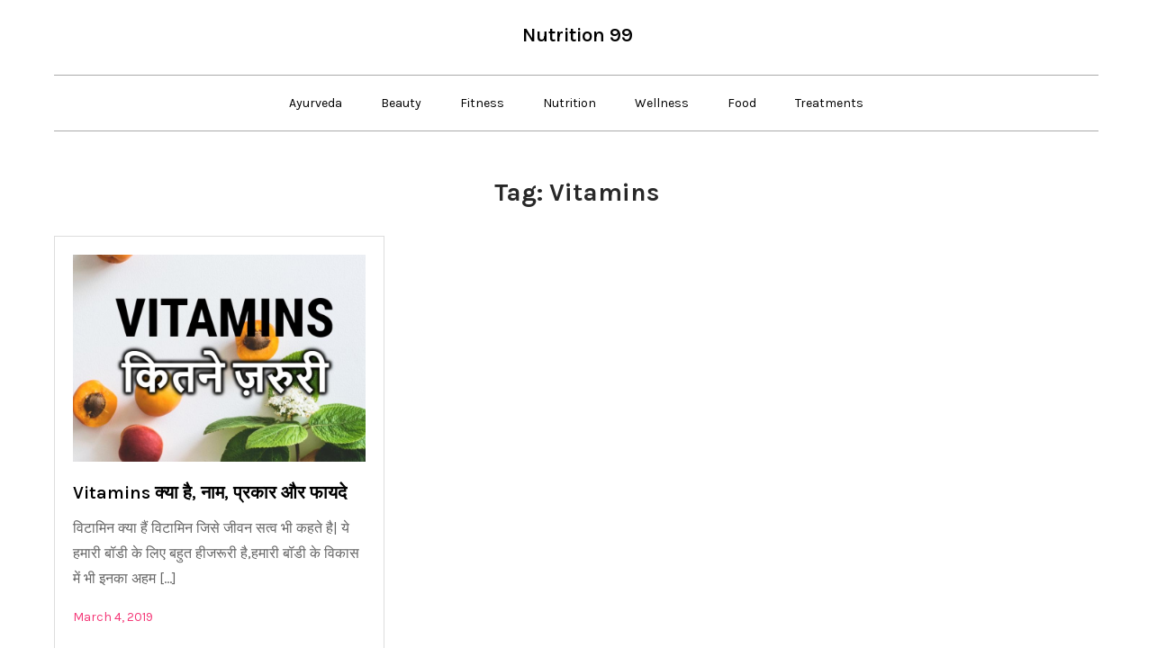

--- FILE ---
content_type: text/html; charset=utf-8
request_url: https://www.google.com/recaptcha/api2/aframe
body_size: 247
content:
<!DOCTYPE HTML><html><head><meta http-equiv="content-type" content="text/html; charset=UTF-8"></head><body><script nonce="HpSz25FfrnvnZC918tUhsg">/** Anti-fraud and anti-abuse applications only. See google.com/recaptcha */ try{var clients={'sodar':'https://pagead2.googlesyndication.com/pagead/sodar?'};window.addEventListener("message",function(a){try{if(a.source===window.parent){var b=JSON.parse(a.data);var c=clients[b['id']];if(c){var d=document.createElement('img');d.src=c+b['params']+'&rc='+(localStorage.getItem("rc::a")?sessionStorage.getItem("rc::b"):"");window.document.body.appendChild(d);sessionStorage.setItem("rc::e",parseInt(sessionStorage.getItem("rc::e")||0)+1);localStorage.setItem("rc::h",'1767680253529');}}}catch(b){}});window.parent.postMessage("_grecaptcha_ready", "*");}catch(b){}</script></body></html>